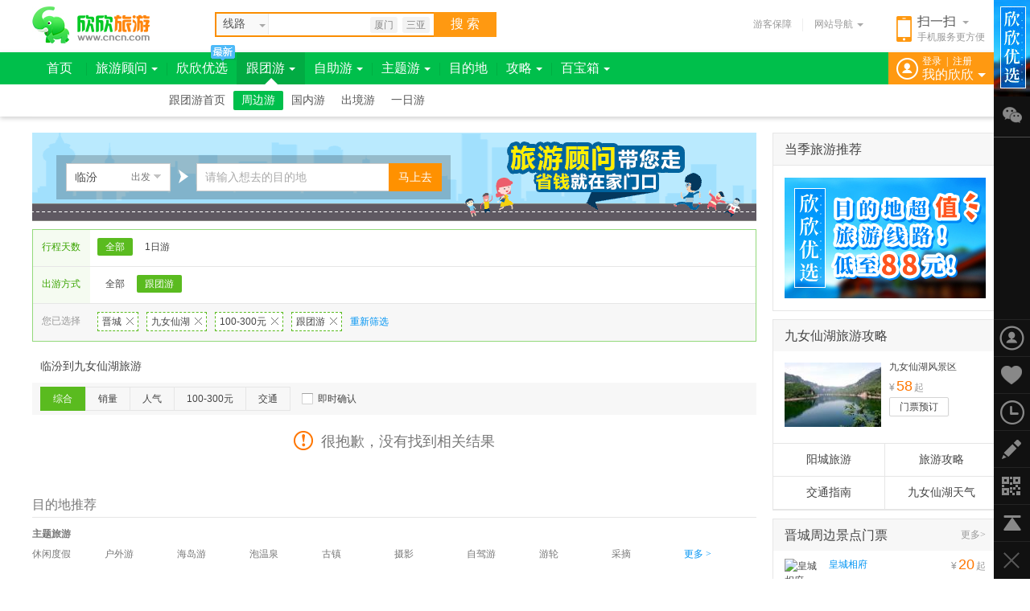

--- FILE ---
content_type: text/html; charset=GBK
request_url: https://www.cncn.com/linfen/zhoubian-21444-p2-t1
body_size: 3835
content:
<!doctype html><html><head> <meta charset="gbk"> <meta http-equiv="X-UA-Compatible" content="IE=edge,chrome=1"> <title>临汾到九女仙湖100-300元 跟团游</title>  <meta name="description" content="欣欣旅游网(CNCN.com)为您提供临汾到九女仙湖100-300元跟团游旅游信息，临汾到九女仙湖100-300元跟团游旅游线路价格。找旅游线路上欣欣！" />     <link href="//s.cncnimg.cn/css/comm_v7.css?201102" rel="stylesheet" type="text/css" />    <link href="//s.cncnimg.cn/css/xianlu_index_v6.css?201102" rel="stylesheet" type="text/css" />      <link href="//s.cncnimg.cn/css/img_v7/comm_v7_sidebar.css" rel="stylesheet" type="text/css"> </head><body ><div class="head"> <div class="head_con"> <div class="logo"> <a href="https://www.cncn.com/" title="欣欣旅游网" onClick="_hmt.push(['_trackEvent','nav_hits','logo']);"></a> </div>   <div class="on_city"> <strong><i></i>北京<s></s></strong> <div class="hide_box" id="city_tip">  <div class="tag_nav_top"> <a href="javascript:;" class="on">热门城市</a> <a href="javascript:;">ABCDEF</a> <a href="javascript:;">GHIJKLM</a> <a href="javascript:;">NPQRS</a> <a href="javascript:;">TWXYZ</a> </div>  <div class="tag_nav_con" uri="https://www.cncn.com"> </div> </div> </div>  <div class="search_con"> <form action="//s.cncn.com/so.php" id="xianlu_so" name="soform" target="_self"> <div class="search_top"> <div id="curtInput" class=""> <div class="search_curt"> <span class="onName">线路</span> <i></i> </div> <ul id="curtlist" style="display: none;"> <li>线路</li> <li>门票</li> <li>目的地</li> <li>旅行社</li> </ul> </div> <input type="hidden" name="tn" id="tn" value="line"> <input type="hidden" name="city_en" id="city_en" value="beijing"> <input type="text" class="text" value="" id="so_input" name="q" style="color: rgb(170, 170, 170);" autocomplete="off"> <button type="submit" name=""> 搜&nbsp;索 </button> <div id="smart_arrow" style="height: 29px; left: 1448px; top: 62px;"> <div class="hide"></div> </div> </div> </form> <div class="key_word"> <a href="//s.cncn.com/xiamen/cfc3c3c5">厦门</a> <a href="//s.cncn.com/xiamen/c8fdd1c7">三亚</a> </div> </div>   <div class="ewm"> <a href="/mobile/"> <i></i> <b>扫一扫</b> <s></s> <span>手机服务更方便</span> </a> </div>  <div class="other"> <a href="https://www.cncn.com/baozhang/" class="ykbz" target="_blank" onClick="_hmt.push(['_trackEvent','nav_hits','baozhang']);">游客保障</a> <div class="line"></div> <div class="web_nav"> <span>网站导航<i></i></span> </div> </div> </div></div><script src="//s.cncnimg.cn/js/jquery-1.10.2.min.js"></script><script src="//s.cncnimg.cn/js/jquery-cookie.js"></script><script src="//s.cncnimg.cn/js/menu_common.js"></script><script> var www_url = 'https://www.cncn.com'; var s_url = '//s.cncnimg.cn'; var abroad_url = 'https://abroad.cncn.com'; var local_zone = 'beijing'; menu_common(); web_nav();</script> <script src="//s.cncnimg.cn/js/ajax_so_2013.js"></script>  <script> if ($(window).width() < 1240) { new SoSmart('so_input',273,66,27); }else{ new SoSmart('so_input',282,66,27); }; </script>   <script> var now_url = ""; </script> <div class="warpper"><div class="side_l mt20"><div class="sos_con"><div class="sos"><div class="text1"><strong>临汾</strong><span><i></i>出发</span><div class="hide_box"><div class="line"></div><div class="cf_tag_top"><a href="#?" class="on" target="_self">热门出发城市</a><a href="#?" target="_self">ABCDEF</a><a href="#?" target="_self">GHIJKLM</a><a href="#?" target="_self">NPQRS</a><a href="#?" target="_self">TWXYZ</a></div><div class="cf_tag_con"></div></div></div><div class="ico"></div><div class="text2"><form action="//s.cncn.com/dest_so.php" id="dest_so" target="_self"> <input type="hidden" name="tn" value="zhoubian"> <input type="hidden" name="city_en" value="linfen"> <input type="hidden" name="city_id" id="dest_city_id" value="141000"> <input type="text" value="请输入想去的目的地" value="请输入目的地或景点名称" id="dest_so_input" name="q" autocomplete="off" x-webkit-speech="" onwebkitspeechchange="webkitspeechchange()" style="color: rgb(170, 170, 170);"> <input type="submit" class="btn" value="马上去" value="搜索" style="cursor:pointer;" onclick="_hmt.push(['_trackEvent', 'page_hits', 'line_list', 'so_go', 1]);"> <div id="dest_smart_arrow"> <div class="hide"> </div> </div></form></div></div><div class="gg900x110"><a href="http://diy.cncn.com/public.php" title="清凉出游，说go就go" target="_blank" onclick="_hmt.push(['_trackEvent', 'line_list', 'diy', 'activity']);"></a></div><div class="sos_bg"></div></div><div class="box_change"><dl><dt>行程天数</dt><dd><a href="/linfen/zhoubian-21444-p2-t1" class="on">全部</a><a href="/linfen/zhoubian-21444-d1-p2-t1" >1日游</a></dd></dl><dl><dt>出游方式</dt><dd><a href="/linfen/zhoubian-21444-p2" >全部</a><a href="/linfen/zhoubian-21444-p2-t1" class="on">跟团游</a></dd></dl><dl class="change_ing"><dt>您已选择</dt><dd><a href="/linfen/zhoubian-21444-p2-t1" rel="nofollow" class="now_color" title="点击可删除">晋城<i></i></a><a href="/linfen/zhoubian-jincheng-p2-t1" rel="nofollow" class="now_color" title="点击可删除">九女仙湖<i></i></a><a href="/linfen/zhoubian-21444-t1" rel="nofollow" class="now_color" title="点击可删除">100-300元<i></i></a><a href="/linfen/zhoubian-21444-p2" rel="nofollow" class="now_color" title="点击可删除">跟团游<i></i></a><a href="/linfen/zhoubian-s1" class="btn_now">重新筛选</a></dd></dl></div><div class="search_pro "><h1>临汾到九女仙湖旅游</h1><span></span></div><div class="toolbar"><div class="sort"><ul><li class="default"><span class="cut"><a href="/linfen/zhoubian-21444-p2-t1">综合</a></span></li><li class="sale"><span ><a href="/linfen/zhoubian-21444-p2-t1/6s1.htm">销量</a></span></li><li class="hits"><span ><a href="/linfen/zhoubian-21444-p2-t1/3s1.htm">人气</a></span></li><li class="price"><span>100-300元<div class="line"></div><div class="hide_box"><p><em ><a href="/linfen/zhoubian-21444-p2-t1/2s1.htm" rel="nofollow">从低到高<i class="asc"></i></a></em><em ><a href="/linfen/zhoubian-21444-p2-t1/4s1.htm" rel="nofollow">从高到低<i class="desc"></i></a></em></p><p class="bd0"><em ><a href="/linfen/zhoubian-21444-t1">全部</a></em><em class="on"><a href="/linfen/zhoubian-21444-p2-t1">100-300元</a></em></p></div></span></li><li class="traffic"><span>交通<div class="line"></div><div class="hide_box"><p><em class="on"><a href="/linfen/zhoubian-21444-p2-t1" rel="nofollow">全部</a></em><em ><a href="/linfen/zhoubian-21444-k1-p2-t1" rel="nofollow">飞机往返</a></em><em ><a href="/linfen/zhoubian-21444-k2-p2-t1" rel="nofollow">火车往返</a></em><em ><a href="/linfen/zhoubian-21444-k3-p2-t1" rel="nofollow">汽车往返</a></em><em ><a href="/linfen/zhoubian-21444-k4-p2-t1" rel="nofollow">轮船往返</a></em><em ><a href="/linfen/zhoubian-21444-k5-p2-t1" rel="nofollow">动车往返</a></em><em ><a href="/linfen/zhoubian-21444-k6-p2-t1" rel="nofollow">高铁往返</a></em></p></div></span></li></ul></div><div class="other"><span ><a href="/linfen/zhoubian-21444-p2-t1-u1" rel="nofollow"><i></i>即时确认</a></span></div></div><div class="nofind"><i></i>很抱歉，没有找到相关结果</div><div class="gg_900"></div><div class="mdd_tj"><h3>目的地推荐</h3><dl><dt><a href="http://www.cncn.com/zhuti/" target="_blank">主题旅游</a></dt><dd><a target="_blank" href="http://www.cncn.com/zhuti/xiuxiandujia/">休闲度假</a><a target="_blank" href="http://www.cncn.com/zhuti/huwai/">户外游</a><a target="_blank" href="http://www.cncn.com/zhuti/haidao/">海岛游<span></a><a target="_blank" href="http://www.cncn.com/zhuti/wenquan/">泡温泉</a><a target="_blank" href="http://www.cncn.com/zhuti/guzhen/">古镇</a><a target="_blank" href="http://www.cncn.com/zhuti/sheying/">摄影</a><a target="_blank" href="http://www.cncn.com/zhuti/zijiayou/">自驾游</a><a target="_blank" href="http://www.cncn.com/zhuti/youlun/">游轮</a><a target="_blank" href="http://www.cncn.com/zhuti/caizhai/">采摘</a><a target="_blank" href="http://www.cncn.com/zhuti/" class="more">更多 ></a></dd></dl></div></div><div class="side_r mt20"><div class="box280"><div class="tit"><strong>当季旅游推荐</strong></div><div class="zhuti"><a href="http://www.cncn.com/wan/linfen" title="临汾欣欣优选" target="_blank"><img src="https://s.cncnimg.cn/images/a/2017/you_250x150.jpg" alt="临汾欣欣优选"></a></div></div><div class="box280"><div class="tit"><a href="http://jincheng.cncn.com/jingdian/jiunvxianhu/" target="_blank"><strong>九女仙湖旅游攻略</strong></a></div><div class="guide"><dl><dt><a href="http://jincheng.cncn.com/jingdian/jiunvxianhu/" target="_blank"><img src="//p2.cncnimg.cn/jdpic/22/21444_s.jpg" width="120" height="80" alt="九女仙湖"></a></dt><dd><a href="http://jincheng.cncn.com/jingdian/jiunvxianhu/" class="title" target="_blank">九女仙湖风景区</a> <span>&yen;<em>58</em>起</span><a href="/piao/21444" class="btn" target="_blank">门票预订</a></dd></dl><div class="type_nav"><a href="http://jincheng.cncn.com/yangcheng/" target="_blank">阳城旅游</a><a class="bd_r0" href="http://jincheng.cncn.com/jingdian/jiunvxianhu/gonglue" target="_blank">旅游攻略</a><a href="http://jincheng.cncn.com/jingdian/jiunvxianhu/jiaotong" target="_blank">交通指南</a><a class="bd_r0" href="http://jincheng.cncn.com/jingdian/jiunvxianhu/tianqi" target="_blank">九女仙湖天气</a></div></div></div><div class="box280"><div class="tit"><a href="/piao/jincheng/" target="_blank"><strong>晋城周边景点门票</strong></a><a href="/piao/jincheng/" target="_blank" class="more">更多></a></div><div class="txt_mp"><ul><li><a href="/piao/3145" target="_blank" title="皇城相府"><img src="//c.cncnimg.cn/036/986/c988_s.jpg" width="45" height="30" alt="皇城相府"><span class="title">皇城相府</span><span class="price">&yen;<em>20</em>起</span></a></li><li><a href="/piao/21444" target="_blank" title="九女仙湖风景区"><img src="//p2.cncnimg.cn/jdpic/22/21444_s.jpg" width="45" height="30" alt="九女仙湖风景区"><span class="title">九女仙湖风景区</span><span class="price">&yen;<em>58</em>起</span></a></li><li><a href="/piao/3324" target="_blank" title="山西平遥古城"><img src="//c.cncnimg.cn/037/203/8c2f_s.jpg" width="45" height="30" alt="山西平遥古城"><span class="title">山西平遥古城</span><span class="price">&yen;<em>120</em>起</span></a></li><li><a href="/piao/3025" target="_blank" title="大同云冈石窟"><img src="//c.cncnimg.cn/037/069/541f_s.jpg" width="45" height="30" alt="大同云冈石窟"><span class="title">大同云冈石窟</span><span class="price">&yen;<em>16</em>起</span></a></li><li><a href="/piao/3363" target="_blank" title="山西黄河壶口瀑布"><img src="//c.cncnimg.cn/037/367/fa96_s.jpg" width="45" height="30" alt="山西黄河壶口瀑布"><span class="title">山西黄河壶口瀑布</span><span class="price">&yen;<em>85</em>起</span></a></li></ul></div></div><div class="box280"><div class="tit"><strong>最新预订</strong></div><div class="txt_order"><dl><i class="i1"></i><dt><span class="time">昨天</span><em>梁**</em><span>预订了</span></dt><dd clss="title"><a href="/xianlu/781082849272" onClick="xx_event(['xx1', 'www_list', '2849272']);" target="_blank">长沙到韶山旅游跟团，伟人故里韶山、花明楼一日游（品质纯玩团）</a></dd></dl><dl><i class="i1"></i><dt><span class="time">昨天</span><em>徐**</em><span>预订了</span></dt><dd clss="title"><a href="/xianlu/658214482537" onClick="xx_event(['xx1', 'www_list', '4482537']);" target="_blank">北海-德天瀑布-银滩-通灵大峡谷三日游-北海到德天瀑布旅游线</a></dd></dl><dl><i class="i1"></i><dt><span class="time">前天</span><em>张**</em><span>预订了</span></dt><dd clss="title"><a href="/xianlu/888585674783" onClick="xx_event(['xx1', 'www_list', '5674783']);" target="_blank">西双版纳高端团 制定团 私家团 一单一团 当地参团四晚五天游</a></dd></dl></div></div></div></div><div class="feedback"><a href="http://www.cncn.com/guestbook/" target="_blank"></a></div><div class="go_top"><a href="#?"></a></div><div class="duibi"><div class="duibi_con"><form action="/xianlu/xianlu_compare.php" method="post" name="compareForm" id="_compareForm" target="_blank"></form><ul></ul><div class="line_vs_btn"><a href="javascript:void(0)" id="submit" class="submit disabled" onClick="_hmt.push(['_trackEvent', 'page_hits', 'line_list', 'compare_start', 1]);">开始对比</a><a href="#?" class="clearfull" onclick="clearfull()">清空全部</a></div></div></div><div class="line_vs"><i class="close_db"></i>对比线路<b>0</b></div><script src="//s.cncnimg.cn/js/dest_ajax_so.js"></script><style>.footer{ clear:both; display:block; width:100%; padding:10px 0 20px 0; text-align:center; color:#999; font-family:arial; overflow:hidden;}.footer a{ padding:0 5px;}.footer a img{ vertical-align:-3px; margin-right:3px;}.new_foorter{ clear:both; padding-top:20px;}</style><div class="fn-clear"></div><script src="https://www.cncn.com/checklogin_v7.php"></script><script src="//s.cncnimg.cn/js/comm_v7.js?191112"></script><script src="//s.cncnimg.cn/js/xianlu_index_v6.js?191112"></script>  <script>menu('zhoubian');</script> <script src="https://www.cncn.com/checklogin_v7.php"></script> <script src="https://www.cncn.com/sidebar.php"></script><div class="footer"><script src="//s.cncnimg.cn/js/under_info.js"></script></div><script src="//s.cncnimg.cn/js/cncn_sc.js"></script></body></html>